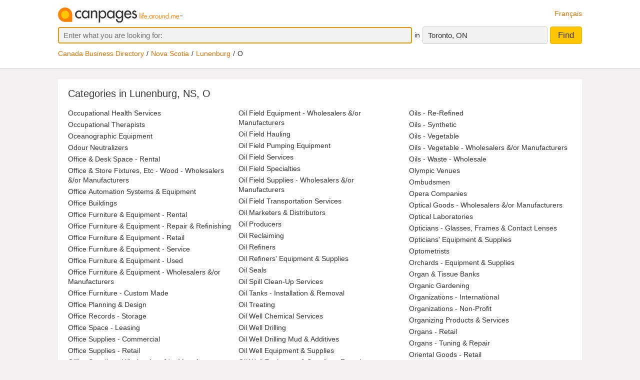

--- FILE ---
content_type: text/html;charset=UTF-8
request_url: https://www.canpages.ca/business/NS/lunenburg/O/2491
body_size: 8603
content:
<!doctype html>
<html class="business no-js is-section-directory"  lang="en">

<!--<![endif]-->
<head>
    <meta charset="utf-8" />
    <meta name="author" content="CanPages" />
    <meta name="viewport" content="initial-scale=1.0, maximum-scale=1.0, width=device-width, user-scalable=no" />
    <script type="text/javascript">(function(){var c = document.getElementsByTagName('html')[0];c.className = c.className.replace(/no-js/, 'js');})()</script>
    <link rel="shortcut icon" type="image/x-icon" href="https://staticcp.s3.amazonaws.com/3.0.0/images/favicon.ico" />
    <meta name="theme-color" content="#e27200">
    <meta name="msapplication-navbutton-color" content="#e27200">
    <meta name="apple-mobile-web-app-capable" content="yes">
    <meta name="apple-mobile-web-app-status-bar-style" content="black-translucent">

    <meta name="format-detection" content="telephone=no" />
    <script>
        function gptCall(){
            let gads = document.createElement("script");
            gads.async = true;
            gads.type = "text/javascript";
            let useSSL = "https:" == document.location.protocol;
            gads.src = (useSSL ? "https:" : "http:") + "//securepubads.g.doubleclick.net/tag/js/gpt.js";
            let node =document.getElementsByTagName("script")[0];
            node.parentNode.insertBefore(gads, node);
        }
        function reloadCall(){
            location.reload();
        }
    </script>
    <script>
        gptCall();
    </script>
     <script type="text/javascript" src="https://staticcp.s3.amazonaws.com/3.0.0/js/mediative_en.js"></script>
    <!-- Google Tag Manager -->
    <script>(function(w,d,s,l,i){w[l]=w[l]||[];w[l].push({'gtm.start':
                new Date().getTime(),event:'gtm.js'});var f=d.getElementsByTagName(s)[0],
            j=d.createElement(s),dl=l!='dataLayer'?'&l='+l:'';j.async=true;j.src=
            'https://www.googletagmanager.com/gtm.js?id='+i+dl;f.parentNode.insertBefore(j,f);
    })(window,document,'script','dataLayer','GTM-MHBV8PJ');
    </script>

    <script>
        const waitUntilPopupShows = (selector, callback) => {
            const el = document.querySelector(selector);
            if (el){
                return callback(el);
            }
            setTimeout(() => waitUntilPopupShows(selector, callback), 1000);
        }
        waitUntilPopupShows('#onetrust-accept-btn-handler', (el) => {
            document.querySelector("#onetrust-accept-btn-handler").addEventListener('click', function() {
                reloadCall();
            });
        });
        waitUntilPopupShows('.save-preference-btn-handler.onetrust-close-btn-handler', (el) => {
            document.querySelector(".save-preference-btn-handler.onetrust-close-btn-handler").addEventListener('click', function() {
                reloadCall();

            });
        });
        waitUntilPopupShows('#accept-recommended-btn-handler', (el) => {
            document.querySelector("#accept-recommended-btn-handler").addEventListener('click', function() {
                reloadCall();

            });
        });
    </script>
    <!-- End Google Tag Manager -->

    <title>
		Lunenburg, NS Business Directory Online - Starting with “O”</title>
	
	<meta name="description" content="The most complete Lunenburg, NS business directory. Search and find current businesses and phone numbers for listings starting with “O”." >
	<meta name="robots" content="noindex, follow">

<link type="text/css" rel="stylesheet" href="https://staticcp.s3.amazonaws.com/3.0.0/css/cpDirectory.css" />
    <link title="Version française"
          lang="fr"
          hreflang="fr"
          href="https://www.canpages.ca/entreprises/NS/lunenburg/O/2491"
          rel="alternate" />

    <link href="https://www.canpages.ca/business/NS/lunenburg/O/2491"
          rel="canonical" />
    <!-- BEGIN ControlTag for "Canpages" -->
<script class="kxct" data-id="uv9epmo3z" data-timing="async" data-version="3.0" type="text/javascript">
    window.Krux||((Krux=function(){Krux.q.push(arguments)}).q=[]);
    (function() { var k=document.createElement('script');k.type='text/javascript';k.async=true; k.src=(location.protocol==='https:'?'https:':'http:')+'//cdn.krxd.net/controltag/uv9epmo3z.js'; var s=document.getElementsByTagName('script')[0];s.parentNode.insertBefore(k,s); }
    ());
</script>
<!-- END ControlTag -->
</head>

<body class="business lang-en deviceDesktop jsDeviceDesktop directoryPage provinceCity">

<!-- Google Tag Manager (noscript) -->
<noscript>
    <iframe src="https://www.googletagmanager.com/ns.html?id=GTM-MHBV8PJ" height="0" width="0" style="display: none; visibility: hidden"></iframe>
</noscript>
<!-- End Google Tag Manager (noscript) -->

<div id="layout" class="page__wrapper">
    <div id="header" class="page__header">
        <div id="search-bar-outer-wrapper">
	<div id="search-bar-inner-wrapper" class="content-width">
		<div id="search-bar-top">
			<span class="logo">
				<a href="/" title="Canpages - Canadian Business Directory Listings and Business Reverse Lookup around you."><img alt="Canpages" src="https://staticcp.s3.amazonaws.com/3.0.0/images/logo-en.svg" /></a>
			</span>
			<a href="/entreprises/NS/lunenburg/O/2491" id="lang-switch">Français</a>
		</div>
		<div id="search-bar-bottom">
			<div id="search-panel">
	<input type="hidden" id="pr" name="prov" value="ON" />
	<input type="hidden" id="c" name="city" value="Toronto" />
	<input type="hidden" id="pc" name="pc" value="M5H 3B7" />
	<input type="hidden" id="ll" name="ll" value="43.6485|-79.3853" /> <div class="searchOptions">
		<form id="business-search-form" action="/list.jsp" method="GET" autocomplete="off"><input type="hidden" id="search-form-where" name="ct" value="M5H 3B7" />
			<div class="search-input search__item--what">
				<input id="search-term-input" class="search__item" placeholder="Enter what you are looking for:" type="text" name="na" value="" tabindex="1" maxlength="200" title="E.g. Category, business name, phone number, etc." />
			</div>
			<span class="search__in">in</span>
			<div class="location-field-edit bubble search__item--edit hidden jsLocationEdit">
				<input id="search-location-input" class="search__item" type="text" value="M5H 3B7" maxlength="200" title="" />
				<div id="search-location-error" class="error control-msg">
					Please provide a postal code or a city, or <a href="/directory">select a city from the directory</a>.</div>
			</div>
			<div id="location-field-view" tabindex="2" class="search__item search__item--where" onmousedown="utag.link({link_name:'where_edit', link_attr1:'top_sr'})">Toronto, ON</div>
			<button id="business-search-form-submit" class="search__btn" tabindex="3" type="submit" title="Find businesses around me" onmousedown="utag.link({link_name:'search_button', link_attr1:''})">Find</button>
		</form><div id="search-term-error" class="hidden">Please provide a keyword, business name or phone number.</div>
	</div>
	<div class="breadCrumb">
	<ul class="breadCrumb-wrapper">
		<!-- 				    </ul> -->
		<!-- 				</div> -->
		<!-- 				<div class="breadCrumb second"> -->
		<!-- 					<ul class="breadCrumb-wrapper"> -->
		<li><a href="/directory">Canada Business Directory</a></li>
					<li><a href="/directory/NS" title="Nova Scotia business directory">Nova Scotia</a></li>
						<li><a href="/business/NS/lunenburg/2491-directory.html">Lunenburg</a></li>
						<li class="last">O</li>
						</ul>
</div></div></div>
	</div>
</div></div>
    <div id="content-wrapper" class="page__container">
        <div class="page__content city-directory directory">
		<div class="directory__head">
			<h1>
			Categories in Lunenburg, NS, O</h1>
		</div>
		<div class="category-list">
			<ul>
				<li><a href="/business/NS/lunenburg/occupational-health-services/2491-561600.html" title="Occupational Health Services in Lunenburg, NS">Occupational Health Services</a></li>
				<li><a href="/business/NS/lunenburg/occupational-therapists/2491-562000.html" title="Occupational Therapists in Lunenburg, NS">Occupational Therapists</a></li>
				<li><a href="/business/NS/lunenburg/oceanographic-equipment/2491-562100.html" title="Oceanographic Equipment in Lunenburg, NS">Oceanographic Equipment</a></li>
				<li><a href="/business/NS/lunenburg/odour-neutralizers/2491-562200.html" title="Odour Neutralizers in Lunenburg, NS">Odour Neutralizers</a></li>
				<li><a href="/business/NS/lunenburg/office-and-desk-space-rental/2491-562400.html" title="Office &amp; Desk Space - Rental in Lunenburg, NS">Office &amp; Desk Space - Rental</a></li>
				<li><a href="/business/NS/lunenburg/office-and-store-fixtures-etc-wood-wholesalers-&or-manufacturers/2491-562A00.html" title="Office &amp; Store Fixtures, Etc - Wood - Wholesalers &amp;/or Manufacturers in Lunenburg, NS">Office &amp; Store Fixtures, Etc - Wood - Wholesalers &amp;/or Manufacturers</a></li>
				<li><a href="/business/NS/lunenburg/office-automation-systems-and-equipment/2491-562500.html" title="Office Automation Systems &amp; Equipment in Lunenburg, NS">Office Automation Systems &amp; Equipment</a></li>
				<li><a href="/business/NS/lunenburg/office-buildings/2491-562600.html" title="Office Buildings in Lunenburg, NS">Office Buildings</a></li>
				<li><a href="/business/NS/lunenburg/office-furniture-and-equipment-rental/2491-562800.html" title="Office Furniture &amp; Equipment - Rental in Lunenburg, NS">Office Furniture &amp; Equipment - Rental</a></li>
				<li><a href="/business/NS/lunenburg/office-furniture-and-equipment-repair-and-refinishing/2491-563200.html" title="Office Furniture &amp; Equipment - Repair &amp; Refinishing in Lunenburg, NS">Office Furniture &amp; Equipment - Repair &amp; Refinishing</a></li>
				<li><a href="/business/NS/lunenburg/office-furniture-and-equipment-retail/2491-563600.html" title="Office Furniture &amp; Equipment - Retail in Lunenburg, NS">Office Furniture &amp; Equipment - Retail</a></li>
				<li><a href="/business/NS/lunenburg/office-furniture-and-equipment-service/2491-562900.html" title="Office Furniture &amp; Equipment - Service in Lunenburg, NS">Office Furniture &amp; Equipment - Service</a></li>
				<li><a href="/business/NS/lunenburg/office-furniture-and-equipment-used/2491-563400.html" title="Office Furniture &amp; Equipment - Used in Lunenburg, NS">Office Furniture &amp; Equipment - Used</a></li>
				<li><a href="/business/NS/lunenburg/office-furniture-and-equipment-wholesalers-&or-manufacturers/2491-563000.html" title="Office Furniture &amp; Equipment - Wholesalers &amp;/or Manufacturers in Lunenburg, NS">Office Furniture &amp; Equipment - Wholesalers &amp;/or Manufacturers</a></li>
				<li><a href="/business/NS/lunenburg/office-furniture-custom-made/2491-562B00.html" title="Office Furniture - Custom Made in Lunenburg, NS">Office Furniture - Custom Made</a></li>
				<li><a href="/business/NS/lunenburg/office-planning-and-design/2491-562300.html" title="Office Planning &amp; Design in Lunenburg, NS">Office Planning &amp; Design</a></li>
				<li><a href="/business/NS/lunenburg/office-records-storage/2491-563800.html" title="Office Records - Storage in Lunenburg, NS">Office Records - Storage</a></li>
				<li><a href="/business/NS/lunenburg/office-space-leasing/2491-5624B0.html" title="Office Space - Leasing in Lunenburg, NS">Office Space - Leasing</a></li>
				<li><a href="/business/NS/lunenburg/office-supplies-commercial/2491-564000.html" title="Office Supplies - Commercial in Lunenburg, NS">Office Supplies - Commercial</a></li>
				<li><a href="/business/NS/lunenburg/office-supplies-retail/2491-564200.html" title="Office Supplies - Retail in Lunenburg, NS">Office Supplies - Retail</a></li>
				<li><a href="/business/NS/lunenburg/office-supplies-wholesalers-&or-manufacturers/2491-5641B0.html" title="Office Supplies - Wholesalers &amp;/or Manufacturers in Lunenburg, NS">Office Supplies - Wholesalers &amp;/or Manufacturers</a></li>
				<li><a href="/business/NS/lunenburg/offset-reproductions/2491-564300.html" title="Offset Reproductions in Lunenburg, NS">Offset Reproductions</a></li>
				<li><a href="/business/NS/lunenburg/oil-and-gas-consultants/2491-564B00.html" title="Oil &amp; Gas Consultants in Lunenburg, NS">Oil &amp; Gas Consultants</a></li>
				<li><a href="/business/NS/lunenburg/oil-and-gas-exploration-and-development/2491-564400.html" title="Oil &amp; Gas Exploration &amp; Development in Lunenburg, NS">Oil &amp; Gas Exploration &amp; Development</a></li>
				<li><a href="/business/NS/lunenburg/oil-and-gas-well-transportation/2491-564G00.html" title="Oil &amp; Gas Well Transportation in Lunenburg, NS">Oil &amp; Gas Well Transportation</a></li>
				<li><a href="/business/NS/lunenburg/oil-and-grease-absorbents/2491-564600.html" title="Oil &amp; Grease Absorbents in Lunenburg, NS">Oil &amp; Grease Absorbents</a></li>
				<li><a href="/business/NS/lunenburg/oil-and-water-transportation/2491-564GB0.html" title="Oil &amp; Water Transportation in Lunenburg, NS">Oil &amp; Water Transportation</a></li>
				<li><a href="/business/NS/lunenburg/oil-offshore-services/2491-567300.html" title="Oil - Offshore - Services in Lunenburg, NS">Oil - Offshore - Services</a></li>
				<li><a href="/business/NS/lunenburg/oil-additives/2491-564800.html" title="Oil Additives in Lunenburg, NS">Oil Additives</a></li>
				<li><a href="/business/NS/lunenburg/oil-brokers/2491-564900.html" title="Oil Brokers in Lunenburg, NS">Oil Brokers</a></li>
				<li><a href="/business/NS/lunenburg/oil-bulk-dealers-retail/2491-564700.html" title="Oil Bulk Dealers - Retail in Lunenburg, NS">Oil Bulk Dealers - Retail</a></li>
				<li><a href="/business/NS/lunenburg/oil-burners-service/2491-565100.html" title="Oil Burners - Service in Lunenburg, NS">Oil Burners - Service</a></li>
				<li><a href="/business/NS/lunenburg/oil-burners-wholesalers-&or-manufacturers/2491-565000.html" title="Oil Burners - Wholesalers &amp;/or Manufacturers in Lunenburg, NS">Oil Burners - Wholesalers &amp;/or Manufacturers</a></li>
				<li><a href="/business/NS/lunenburg/oil-change-and-lubrication-services/2491-573500.html" title="Oil Change &amp; Lubrication Services in Lunenburg, NS">Oil Change &amp; Lubrication Services</a></li>
				<li><a href="/business/NS/lunenburg/oil-companies/2491-565500.html" title="Oil Companies in Lunenburg, NS">Oil Companies</a></li>
				<li><a href="/business/NS/lunenburg/oil-field-contractors/2491-565A00.html" title="Oil Field Contractors in Lunenburg, NS">Oil Field Contractors</a></li>
				<li><a href="/business/NS/lunenburg/oil-field-equipment-and-supplies-rental/2491-565700.html" title="Oil Field Equipment &amp; Supplies - Rental in Lunenburg, NS">Oil Field Equipment &amp; Supplies - Rental</a></li>
				<li><a href="/business/NS/lunenburg/oil-field-equipment-repair/2491-565800.html" title="Oil Field Equipment - Repair in Lunenburg, NS">Oil Field Equipment - Repair</a></li>
				<li><a href="/business/NS/lunenburg/oil-field-equipment-wholesalers-&or-manufacturers/2491-565600.html" title="Oil Field Equipment - Wholesalers &amp;/or Manufacturers in Lunenburg, NS">Oil Field Equipment - Wholesalers &amp;/or Manufacturers</a></li>
				<li><a href="/business/NS/lunenburg/oil-field-hauling/2491-566000.html" title="Oil Field Hauling in Lunenburg, NS">Oil Field Hauling</a></li>
				<li><a href="/business/NS/lunenburg/oil-field-pumping-equipment/2491-566100.html" title="Oil Field Pumping Equipment in Lunenburg, NS">Oil Field Pumping Equipment</a></li>
				<li><a href="/business/NS/lunenburg/oil-field-services/2491-566200.html" title="Oil Field Services in Lunenburg, NS">Oil Field Services</a></li>
				<li><a href="/business/NS/lunenburg/oil-field-specialties/2491-566300.html" title="Oil Field Specialties in Lunenburg, NS">Oil Field Specialties</a></li>
				<li><a href="/business/NS/lunenburg/oil-field-supplies-wholesalers-&or-manufacturers/2491-566400.html" title="Oil Field Supplies - Wholesalers &amp;/or Manufacturers in Lunenburg, NS">Oil Field Supplies - Wholesalers &amp;/or Manufacturers</a></li>
				<li><a href="/business/NS/lunenburg/oil-field-transportation-services/2491-567200.html" title="Oil Field Transportation Services in Lunenburg, NS">Oil Field Transportation Services</a></li>
				<li><a href="/business/NS/lunenburg/oil-marketers-and-distributors/2491-567100.html" title="Oil Marketers &amp; Distributors in Lunenburg, NS">Oil Marketers &amp; Distributors</a></li>
				<li><a href="/business/NS/lunenburg/oil-producers/2491-567600.html" title="Oil Producers in Lunenburg, NS">Oil Producers</a></li>
				<li><a href="/business/NS/lunenburg/oil-reclaiming/2491-567A00.html" title="Oil Reclaiming in Lunenburg, NS">Oil Reclaiming</a></li>
				<li><a href="/business/NS/lunenburg/oil-refiners/2491-568200.html" title="Oil Refiners in Lunenburg, NS">Oil Refiners</a></li>
				<li><a href="/business/NS/lunenburg/oil-refiners-equipment-and-supplies/2491-568300.html" title="Oil Refiners&#039; Equipment &amp; Supplies in Lunenburg, NS">Oil Refiners&#039; Equipment &amp; Supplies</a></li>
				<li><a href="/business/NS/lunenburg/oil-seals/2491-752100.html" title="Oil Seals in Lunenburg, NS">Oil Seals</a></li>
				<li><a href="/business/NS/lunenburg/oil-spill-clean-up-services/2491-567800.html" title="Oil Spill Clean-Up Services in Lunenburg, NS">Oil Spill Clean-Up Services</a></li>
				<li><a href="/business/NS/lunenburg/oil-tanks-installation-and-removal/2491-568E00.html" title="Oil Tanks - Installation &amp; Removal in Lunenburg, NS">Oil Tanks - Installation &amp; Removal</a></li>
				<li><a href="/business/NS/lunenburg/oil-treating/2491-564F00.html" title="Oil Treating in Lunenburg, NS">Oil Treating</a></li>
				<li><a href="/business/NS/lunenburg/oil-well-chemical-services/2491-569100.html" title="Oil Well Chemical Services in Lunenburg, NS">Oil Well Chemical Services</a></li>
				<li><a href="/business/NS/lunenburg/oil-well-drilling/2491-569800.html" title="Oil Well Drilling in Lunenburg, NS">Oil Well Drilling</a></li>
				<li><a href="/business/NS/lunenburg/oil-well-drilling-mud-and-additives/2491-570000.html" title="Oil Well Drilling Mud &amp; Additives in Lunenburg, NS">Oil Well Drilling Mud &amp; Additives</a></li>
				<li><a href="/business/NS/lunenburg/oil-well-equipment-and-supplies/2491-5703A0.html" title="Oil Well Equipment &amp; Supplies in Lunenburg, NS">Oil Well Equipment &amp; Supplies</a></li>
				<li><a href="/business/NS/lunenburg/oil-well-equipment-and-supplies-rental/2491-570300.html" title="Oil Well Equipment &amp; Supplies - Rental in Lunenburg, NS">Oil Well Equipment &amp; Supplies - Rental</a></li>
				<li><a href="/business/NS/lunenburg/oil-well-equipment-and-supplies-wholesalers-&or-manufacturers/2491-570200.html" title="Oil Well Equipment &amp; Supplies - Wholesalers &amp;/or Manufacturers in Lunenburg, NS">Oil Well Equipment &amp; Supplies - Wholesalers &amp;/or Manufacturers</a></li>
				<li><a href="/business/NS/lunenburg/oil-well-log-libraries/2491-569A00.html" title="Oil Well Log Libraries in Lunenburg, NS">Oil Well Log Libraries</a></li>
				<li><a href="/business/NS/lunenburg/oil-well-logging/2491-5712B0.html" title="Oil Well Logging in Lunenburg, NS">Oil Well Logging</a></li>
				<li><a href="/business/NS/lunenburg/oil-well-logging-and-perforating-equipment/2491-571100.html" title="Oil Well Logging &amp; Perforating Equipment in Lunenburg, NS">Oil Well Logging &amp; Perforating Equipment</a></li>
				<li><a href="/business/NS/lunenburg/oil-well-services/2491-571400.html" title="Oil Well Services in Lunenburg, NS">Oil Well Services</a></li>
				<li><a href="/business/NS/lunenburg/oils-and-greases/2491-571900.html" title="Oils &amp; Greases in Lunenburg, NS">Oils &amp; Greases</a></li>
				<li><a href="/business/NS/lunenburg/oils-animal-and-fish-wholesalers-&or-manufacturers/2491-5745B0.html" title="Oils - Animal &amp; Fish - Wholesalers &amp;/or Manufacturers in Lunenburg, NS">Oils - Animal &amp; Fish - Wholesalers &amp;/or Manufacturers</a></li>
				<li><a href="/business/NS/lunenburg/oils-diesel/2491-572700.html" title="Oils - Diesel in Lunenburg, NS">Oils - Diesel</a></li>
				<li><a href="/business/NS/lunenburg/oils-essential/2491-572400.html" title="Oils - Essential in Lunenburg, NS">Oils - Essential</a></li>
				<li><a href="/business/NS/lunenburg/oils-fuel/2491-5647A0.html" title="Oils - Fuel in Lunenburg, NS">Oils - Fuel</a></li>
				<li><a href="/business/NS/lunenburg/oils-fuel-treatment-compounds/2491-574700.html" title="Oils - Fuel - Treatment Compounds in Lunenburg, NS">Oils - Fuel - Treatment Compounds</a></li>
				<li><a href="/business/NS/lunenburg/oils-fuel-wholesalers-&or-manufacturers/2491-573000.html" title="Oils - Fuel - Wholesalers &amp;/or Manufacturers in Lunenburg, NS">Oils - Fuel - Wholesalers &amp;/or Manufacturers</a></li>
				<li><a href="/business/NS/lunenburg/oils-industrial/2491-573600.html" title="Oils - Industrial in Lunenburg, NS">Oils - Industrial</a></li>
				<li><a href="/business/NS/lunenburg/oils-lubricating-wholesalers-&or-manufacturers/2491-573800.html" title="Oils - Lubricating - Wholesalers &amp;/or Manufacturers in Lunenburg, NS">Oils - Lubricating - Wholesalers &amp;/or Manufacturers</a></li>
				<li><a href="/business/NS/lunenburg/oils-olive/2491-5723A0.html" title="Oils - Olive in Lunenburg, NS">Oils - Olive</a></li>
				<li><a href="/business/NS/lunenburg/oils-petroleum-wholesalers-&or-manufacturers/2491-574000.html" title="Oils - Petroleum - Wholesalers &amp;/or Manufacturers in Lunenburg, NS">Oils - Petroleum - Wholesalers &amp;/or Manufacturers</a></li>
				<li><a href="/business/NS/lunenburg/oils-re-refined/2491-574100.html" title="Oils - Re-Refined in Lunenburg, NS">Oils - Re-Refined</a></li>
				<li><a href="/business/NS/lunenburg/oils-synthetic/2491-574300.html" title="Oils - Synthetic in Lunenburg, NS">Oils - Synthetic</a></li>
				<li><a href="/business/NS/lunenburg/oils-vegetable/2491-5746A0.html" title="Oils - Vegetable in Lunenburg, NS">Oils - Vegetable</a></li>
				<li><a href="/business/NS/lunenburg/oils-vegetable-wholesalers-&or-manufacturers/2491-574600.html" title="Oils - Vegetable - Wholesalers &amp;/or Manufacturers in Lunenburg, NS">Oils - Vegetable - Wholesalers &amp;/or Manufacturers</a></li>
				<li><a href="/business/NS/lunenburg/oils-waste-wholesale/2491-574800.html" title="Oils - Waste - Wholesale in Lunenburg, NS">Oils - Waste - Wholesale</a></li>
				<li><a href="/business/NS/lunenburg/olympic-venues/2491-574900.html" title="Olympic Venues in Lunenburg, NS">Olympic Venues</a></li>
				<li><a href="/business/NS/lunenburg/ombudsmen/2491-575300.html" title="Ombudsmen in Lunenburg, NS">Ombudsmen</a></li>
				<li><a href="/business/NS/lunenburg/opera-companies/2491-575600.html" title="Opera Companies in Lunenburg, NS">Opera Companies</a></li>
				<li><a href="/business/NS/lunenburg/optical-goods-wholesalers-&or-manufacturers/2491-576200.html" title="Optical Goods - Wholesalers &amp;/or Manufacturers in Lunenburg, NS">Optical Goods - Wholesalers &amp;/or Manufacturers</a></li>
				<li><a href="/business/NS/lunenburg/optical-laboratories/2491-576300.html" title="Optical Laboratories in Lunenburg, NS">Optical Laboratories</a></li>
				<li><a href="/business/NS/lunenburg/opticians-glasses-frames-and-contact-lenses/2491-576400.html" title="Opticians - Glasses, Frames &amp; Contact Lenses in Lunenburg, NS">Opticians - Glasses, Frames &amp; Contact Lenses</a></li>
				<li><a href="/business/NS/lunenburg/opticians-equipment-and-supplies/2491-576500.html" title="Opticians&#039; Equipment &amp; Supplies in Lunenburg, NS">Opticians&#039; Equipment &amp; Supplies</a></li>
				<li><a href="/business/NS/lunenburg/optometrists/2491-577800.html" title="Optometrists in Lunenburg, NS">Optometrists</a></li>
				<li><a href="/business/NS/lunenburg/orchards-equipment-and-supplies/2491-578100.html" title="Orchards - Equipment &amp; Supplies in Lunenburg, NS">Orchards - Equipment &amp; Supplies</a></li>
				<li><a href="/business/NS/lunenburg/organ-and-tissue-banks/2491-579000.html" title="Organ &amp; Tissue Banks in Lunenburg, NS">Organ &amp; Tissue Banks</a></li>
				<li><a href="/business/NS/lunenburg/organic-gardening/2491-578D00.html" title="Organic Gardening in Lunenburg, NS">Organic Gardening</a></li>
				<li><a href="/business/NS/lunenburg/organizations-international/2491-579300.html" title="Organizations - International in Lunenburg, NS">Organizations - International</a></li>
				<li><a href="/business/NS/lunenburg/organizations-non-profit/2491-5792A0.html" title="Organizations - Non-Profit in Lunenburg, NS">Organizations - Non-Profit</a></li>
				<li><a href="/business/NS/lunenburg/organizing-products-and-services/2491-5791A0.html" title="Organizing Products &amp; Services in Lunenburg, NS">Organizing Products &amp; Services</a></li>
				<li><a href="/business/NS/lunenburg/organs-retail/2491-579400.html" title="Organs - Retail in Lunenburg, NS">Organs - Retail</a></li>
				<li><a href="/business/NS/lunenburg/organs-tuning-and-repair/2491-579800.html" title="Organs - Tuning &amp; Repair in Lunenburg, NS">Organs - Tuning &amp; Repair</a></li>
				<li><a href="/business/NS/lunenburg/oriental-goods-retail/2491-580000.html" title="Oriental Goods - Retail in Lunenburg, NS">Oriental Goods - Retail</a></li>
				<li><a href="/business/NS/lunenburg/ornamental-metal-work/2491-580400.html" title="Ornamental Metal Work in Lunenburg, NS">Ornamental Metal Work</a></li>
				<li><a href="/business/NS/lunenburg/orthopedic-and-prosthetic-appliances/2491-5806B0.html" title="Orthopedic &amp; Prosthetic Appliances in Lunenburg, NS">Orthopedic &amp; Prosthetic Appliances</a></li>
				<li><a href="/business/NS/lunenburg/orthopedic-appliances-retail/2491-580600.html" title="Orthopedic Appliances - Retail in Lunenburg, NS">Orthopedic Appliances - Retail</a></li>
				<li><a href="/business/NS/lunenburg/orthopedic-footwear/2491-580A00.html" title="Orthopedic Footwear in Lunenburg, NS">Orthopedic Footwear</a></li>
				<li><a href="/business/NS/lunenburg/orthotherapists/2491-580D00.html" title="Orthotherapists in Lunenburg, NS">Orthotherapists</a></li>
				<li><a href="/business/NS/lunenburg/orthotics/2491-686100.html" title="Orthotics in Lunenburg, NS">Orthotics</a></li>
				<li><a href="/business/NS/lunenburg/osteopathic-physicians-do/2491-580800.html" title="Osteopathic Physicians Do in Lunenburg, NS">Osteopathic Physicians Do</a></li>
				<li><a href="/business/NS/lunenburg/outboard-motors-parts/2491-580Z00.html" title="Outboard Motors - Parts in Lunenburg, NS">Outboard Motors - Parts</a></li>
				<li><a href="/business/NS/lunenburg/outboard-motors-retail/2491-581200.html" title="Outboard Motors - Retail in Lunenburg, NS">Outboard Motors - Retail</a></li>
				<li><a href="/business/NS/lunenburg/outdoor-and-patio-furniture/2491-597900.html" title="Outdoor &amp; Patio Furniture in Lunenburg, NS">Outdoor &amp; Patio Furniture</a></li>
				<li><a href="/business/NS/lunenburg/outfitters/2491-581500.html" title="Outfitters in Lunenburg, NS">Outfitters</a></li>
				<li><a href="/business/NS/lunenburg/outing-facilities/2491-581700.html" title="Outing Facilities in Lunenburg, NS">Outing Facilities</a></li>
				<li><a href="/business/NS/lunenburg/outplacement-consultants/2491-581C00.html" title="Outplacement Consultants in Lunenburg, NS">Outplacement Consultants</a></li>
				<li><a href="/business/NS/lunenburg/ovens-bakers/2491-582000.html" title="Ovens - Bakers in Lunenburg, NS">Ovens - Bakers</a></li>
				<li><a href="/business/NS/lunenburg/ovens-industrial/2491-582200.html" title="Ovens - Industrial in Lunenburg, NS">Ovens - Industrial</a></li>
				<li><a href="/business/NS/lunenburg/oxygen-medical/2491-582700.html" title="Oxygen - Medical in Lunenburg, NS">Oxygen - Medical</a></li>
				<li><a href="/business/NS/lunenburg/oxygen-wholesale/2491-582400.html" title="Oxygen - Wholesale in Lunenburg, NS">Oxygen - Wholesale</a></li>
				<li><a href="/business/NS/lunenburg/oxygen-therapy-equipment/2491-582800.html" title="Oxygen Therapy Equipment in Lunenburg, NS">Oxygen Therapy Equipment</a></li>
				</ul>
		</div>
		<div id="filters" class="filters">
		<h2 class="directory__subtitle">Filters</h2>
		<div class="filter filter-section " title="Directories for cities nearby Lunenburg">
				<div class="filter__title"><a href="#filter-nearbycity">Nearby Cities</a></div>
				<div class="filter__menu" id="filter-nearbycity">
					<ul>
						<li><a  href="/business/NS/mahone-bay/2495-directory.html">Mahone Bay</a></li>
						</ul>
					<a href="#filters" class="filter__close">&times;</a>
				</div>
			</div>
		</div>
</div>
</div>
    <div id="footer" class="page__footer">
        <div class="footer-wrapper content-width">
	<div class="quick-links-wrapper">
		<a href="#footer" class="quick__links">Quick links</a>
		<a href="#" class="quick__links--close"><span class="ypicon ypicon-newx"></span></a>
	</div>
	<div class="populars__root">
		<div class="populars">
			<div class="popular popular--cities">
				<div class="popular__title">Browse cities</div>
				<ul class="populars__cities">
					<li><a href="/business/AB/calgary/91-directory.html" title="Calgary Business Directory">Calgary</a></li>
					<li><a href="/business/AB/edmonton/183-directory.html" title="Edmonton Business Directory">Edmonton</a></li>
					<li><a href="/business/ON/scarborough/3703-directory.html" title="Scarborough Business Directory">Scarborough</a></li>
					<li><a href="/business/ON/mississagua/3453-directory.html" title="Mississauga Business Directory">Mississauga</a></li>
					<li><a href="/business/BC/surrey/934-directory.html" title="Surrey Business Directory">Surrey</a></li>
					<li><a href="/business/ON/london/3368-directory.html" title="London Business Directory">London</a></li>
					<li><a href="/business/ON/ottawa/3559-directory.html" title="Ottawa Business Directory">Ottawa</a></li>
					<li><a href="/business/QC/quebec/4766-directory.html" title="Quebec City Business Directory">Quebec City</a></li>
					<li><a href="/business/ON/toronto/3844-directory.html" title="Toronto Business Directory">Toronto</a></li>
					<li><a href="/business/BC/vancouver/961-directory.html" title="Vancouver Business Directory">Vancouver</a></li>
					<li><a href="/business/BC/victoria/966-directory.html" title="Victoria Business Directory">Victoria</a></li>
					<li><a href="/business/MB/winnipeg/1406-directory.html" title="Winnipeg Business Directory">Winnipeg</a></li>
					<li><a href="/business/QC/montreal/4643-directory.html" title="Montreal Business Directory">Montreal</a></li>
					<li><a href="/business/NS/halifax/2428-directory.html" title="Halifax Business Directory">Halifax</a></li>
					<li><a href="/business/SK/regina/5981-directory.html" title="Regina Business Directory">Regina</a></li>
					<li><a href="/business/SK/saskatoon/6008-directory.html" title="Saskatoon Business Directory">Saskatoon</a></li>
				</ul>
			</div>
			<div class="popular">
				<div class="popular__title">Popular in Toronto</div>
				<ul>
					<li><a href="/business/ON/toronto/lawyers/3844-464400.html" title="Toronto Lawyers">Lawyers</a></li>
					<li><a href="/business/ON/toronto/florists-retail/3844-335600.html" title="Toronto Florists">Florists</a></li>
					<li><a href="/business/ON/toronto/dentists/3844-239800.html" title="Toronto Dentists">Dentists</a></li>
					<li><a href="/business/ON/toronto/pet-washing-and-grooming/3844-606000.html" title="Toronto Pet Grooming">Pet Grooming</a></li>
					<li><a href="/business/ON/toronto/tanning-salons/3844-837200.html" title="Toronto Tanning Salons">Tanning Salons</a></li>
					<li><a href="/business/ON/toronto/health-clubs-and-fitness-centres/3844-405000.html" title="Toronto Fitness Centers">Fitness Centers</a></li>
					</ul>
			</div>
			<div class="popular">
				<div class="popular__title">Popular in Calgary</div>
				<ul>
					<li><a href="/business/AB/calgary/dentists/91-239800.html" title="Calgary Dentists">Dentists</a></li>
					<li><a href="/business/AB/calgary/lawyers/91-464400.html" title="Calgary Lawyers">Lawyers</a></li>
					<li><a href="/business/AB/calgary/restaurants/91-720200.html" title="Calgary Restaurants">Restaurants</a></li>
					<li><a href="/business/AB/calgary/roofing-contractors/91-727400.html" title="Calgary Roofers">Roofers</a></li>
					<li><a href="/business/AB/calgary/automobile-repairing-and-service/91-052200.html" title="Calgary Repairs">Car Repairs</a></li>
					<li><a href="/business/AB/calgary/electrical-contractors/91-275200.html" title="Calgary Electricians">Electricians</a></li>
					</ul>
			</div>
			<div class="popular">
				<div class="popular__title">Popular in Edmonton</div>
				<ul>
					<li><a href="/business/AB/edmonton/movers/183-544400.html" title="Edmonton Movers">Movers</a></li>
					<li><a href="/business/AB/edmonton/electrical-contractors/183-275200.html" title="Edmonton Electricians">Electricians</a></li>
					<li><a href="/business/AB/edmonton/dentists/183-239800.html" title="Edmonton Dentists">Dentists</a></li>
					<li><a href="/business/AB/edmonton/painters-and-painting-contractors/183-587400.html" title="Edmonton Painters">Painters</a></li>
					<li><a href="/business/AB/edmonton/plumbing-contractors/183-667800.html" title="Edmonton Plumbers">Plumbers</a></li>
					<li><a href="/business/AB/edmonton/roofing-contractors/183-727400.html" title="Edmonton Roofers">Roofers</a></li>
					</ul>
			</div>
			<div class="popular">
				<div class="popular__title">Popular in Vancouver</div>
				<ul>
					<li><a href="/business/BC/vancouver/restaurants/961-720200.html" title="Vancouver Restaurants">Restaurants</a></li>
					<li><a href="/business/BC/vancouver/beauty-salons/961-072400.html" title="Vancouver Beauty Salons">Beauty Salons</a></li>
					<li><a href="/business/BC/vancouver/plumbing-contractors/961-667800.html" title="Vancouver Plumbers">Plumbers</a></li>
					<li><a href="/business/BC/vancouver/chiropractors-dc/961-155400.html" title="Vancouver Chiropractors">Chiropractors</a></li>
					<li><a href="/business/BC/vancouver/hotels-motels-and-other-accommodations/961-419600.html" title="Vancouver Hotels">Hotels</a></li>
					<li><a href="/business/BC/vancouver/florists-retail/961-335600.html" title="Vancouver Florists">Florists</a></li>
					</ul>
			</div>
		</div>
	</div>
</div>
<div class="fineprint">
	<div id="copyrights">2026&nbsp;Yellow Pages Digital & Media Solutions Limited. Yellow Pages Group & Design™, CanPages™, and CanPages Life Around Me & Design™ are trademarks of Yellow Pages Digital & Media Solutions Limited in Canada.</div>
	<div id="footer-nav">
		<a href="/">Home</a> - 
		<a href="/hm/feedback.jsp">Contact Us</a> - 
		<a href="https://www.ypg.com/en/" target="_blank">Corporate</a> - 
		<a href="/hm/privacy.jsp">Privacy</a> - <a href="/hm/terms.jsp">Terms</a> -
		<a href="/directory">Business Directory</a> |
		<span id="revision">rev. 3.0.0 (2025-08-07).</span>
	</div>
	<img id="mediative-pixel-tracker" src="//adserver.adtechus.com/adserv/3.0/5330.1/2381724/0/999/ADTECH;alias=canpages_ros_3x1_btf" alt="" height="1" width="1" style="display:none;" />
</div></div>
</div>

<script type="text/javascript">
		var siteLang           = "en",
		urlContext             = "",
		cdnUrlContext          = "https://staticcp.s3.amazonaws.com/3.0.0",
		utagsHeadDir           = "",
		utagsSearchTermEscape  = "",
		baseURLContext         = "",
		realEstateHomeUrl      = "",
		fancyboxPrevious       = "Previous",
		fancyboxNext           = "Next";
		fancyboxStartSlideshow = "Start slideshow ",
		fancyboxToggle         = "Toggle size";
		fancyboxClose          = "Close";
		viewDetailText         = "View business details",
		businessAddCardText    = "Add this to your favourite businesses",
		notMapText             = "Property not mapped",
		cSoonText              = "COMING SOON",
		quickClosingText       = "QUICK CLOSING",
		openHouseText          = "OPEN HOUSE",
		promoText              = "PROMOTION",
		addToText              = "Add to favourites",
		detailPropText         = "View Property Details",
		by                     = "By",
		noImageUrl             = "https://staticcp.s3.amazonaws.com/3.0.0/images/realestate/no_img_en.png",
		category			   = "",
		isParentBus = false,
		isNotFoundRedirect = false;
		courtesyTitle = "Courtesy of";

	
		var city = "Toronto",
			postalcode = "M5H 3B7";
	

	var msgWsSuccess = 'Thank you!<br>Your message has been successfully sent!'
    	msgWsFailure = 'Problem sending email, try later.',
    	msgRequiredName = 'The Name is required',
    	msgRequiredEmail = 'The Email is required',
    	msgRequiredSubject = 'The Subject is required',
    	msgInvalidEmail = 'The Email is invalid',
   		msgInvalidPhone = 'The Phone is invalid',
    	msgMinLengthPhone = 'The Phone number is too short',
    	msgMaxLengthPhone = 'The Phone number is too long';
</script>
<script type="text/javascript" src="https://staticcp.s3.amazonaws.com/3.0.0/js/cpDirectory.js"></script>
    <script type="text/javascript">
    const utag_cfg={
        qualtrics: {sid:"SI_3m8R8lHNC74f8oJ",sr:0}
    };
    //declaration of the array
    let utag_data = {
        page						: "",
        section						: "",
        cobrand						: "",
        language					: "",
        search_term					: "",
        search_results				: "",
        search_location				: "",
        search_postcode				: "",
        search_type					: "",
        search_category				: "",
        heading						: "",
        directory					: "",
        mlr							: "",
        search_page					: "",
        search_refine				: "",
        position_address			: "",
        position_number				: "",
        headdir_link				: "",
        listing_link				: "",
        listing_id					: "",
        photo						: "",
        video_pct					: "",
        relatedsearch_term			: "",
        relatedsearch_flag			: "",
        search_detail				: "",
        video_menu					: "",
        link_name					: "",
        link_attr					: "",
        productcount				: "",
        deals_imp					: "",
        mid 						: ""
    };

    //repopulate the array with values we want
    utag_data.language				= "en";
    utag_data.page					= "bycity_ns_lunenburg_o";
    utag_data.section				= ",categorybrowser";
    utag_data.search_term			= "";
    utag_data.search_results		= "";
    utag_data.search_location		= "";
    utag_data.search_postcode		= "";
    utag_data.search_type			= "";
    utag_data.heading				= "";
    utag_data.directory				= "";
    utag_data.mlr					= "";
    let currentBusiness_parentBusiness = "";
    let currentBusiness_advertiser = "";
    let currentBusiness_type = "";

    
    utag_data.productcount			= "";
    

    utag_data.search_geo			= "";
    utag_data.search_geotype		= "";
    utag_data.relatedsearch_flag	= "";
    utag_data.relatedsearch_term	= "";
    utag_data.cobrand				= "canpages";
    utag_data.search_category		= "";
    utag_data.search_refine			= "";
    utag_data.search_detail			= "";
    utag_data.deals_imp				= "";
    utag_data.mid					= "";
    utag_data.device_type			= "desktop";

    window.dataLayer = window.dataLayer || [];
    window.dataLayer.push({'utag_data': utag_data});

</script>

</body>
</html>


--- FILE ---
content_type: application/javascript; charset=utf-8
request_url: https://fundingchoicesmessages.google.com/f/AGSKWxUjbwVDK0G_XLGw7jI-7-2zppErp9vD8YQBhUFyObhUUYbXGHGeCrTUCLBQuLLDlQPXuqNX_sWijJt1nc_Oho_MXIkCPlmCh0teS-jsLOBp3x75H2XC0efCjy6awGFZ7x7gOtEL_Q==?fccs=W251bGwsbnVsbCxudWxsLG51bGwsbnVsbCxudWxsLFsxNzY5NTY2MTI5LDI5ODAwMDAwMF0sbnVsbCxudWxsLG51bGwsW251bGwsWzcsOSw2XSxudWxsLDIsbnVsbCwiZW4iLG51bGwsbnVsbCxudWxsLG51bGwsbnVsbCwxXSwiaHR0cHM6Ly93d3cuY2FucGFnZXMuY2EvYnVzaW5lc3MvTlMvbHVuZW5idXJnL08vMjQ5MSIsbnVsbCxbWzgsIms2MVBCam1rNk8wIl0sWzksImVuLVVTIl0sWzE5LCIyIl0sWzE3LCJbMF0iXSxbMjQsIiJdLFsyOSwiZmFsc2UiXV1d
body_size: 211
content:
if (typeof __googlefc.fcKernelManager.run === 'function') {"use strict";this.default_ContributorServingResponseClientJs=this.default_ContributorServingResponseClientJs||{};(function(_){var window=this;
try{
var qp=function(a){this.A=_.t(a)};_.u(qp,_.J);var rp=function(a){this.A=_.t(a)};_.u(rp,_.J);rp.prototype.getWhitelistStatus=function(){return _.F(this,2)};var sp=function(a){this.A=_.t(a)};_.u(sp,_.J);var tp=_.ed(sp),up=function(a,b,c){this.B=a;this.j=_.A(b,qp,1);this.l=_.A(b,_.Pk,3);this.F=_.A(b,rp,4);a=this.B.location.hostname;this.D=_.Fg(this.j,2)&&_.O(this.j,2)!==""?_.O(this.j,2):a;a=new _.Qg(_.Qk(this.l));this.C=new _.dh(_.q.document,this.D,a);this.console=null;this.o=new _.mp(this.B,c,a)};
up.prototype.run=function(){if(_.O(this.j,3)){var a=this.C,b=_.O(this.j,3),c=_.fh(a),d=new _.Wg;b=_.hg(d,1,b);c=_.C(c,1,b);_.jh(a,c)}else _.gh(this.C,"FCNEC");_.op(this.o,_.A(this.l,_.De,1),this.l.getDefaultConsentRevocationText(),this.l.getDefaultConsentRevocationCloseText(),this.l.getDefaultConsentRevocationAttestationText(),this.D);_.pp(this.o,_.F(this.F,1),this.F.getWhitelistStatus());var e;a=(e=this.B.googlefc)==null?void 0:e.__executeManualDeployment;a!==void 0&&typeof a==="function"&&_.To(this.o.G,
"manualDeploymentApi")};var vp=function(){};vp.prototype.run=function(a,b,c){var d;return _.v(function(e){d=tp(b);(new up(a,d,c)).run();return e.return({})})};_.Tk(7,new vp);
}catch(e){_._DumpException(e)}
}).call(this,this.default_ContributorServingResponseClientJs);
// Google Inc.

//# sourceURL=/_/mss/boq-content-ads-contributor/_/js/k=boq-content-ads-contributor.ContributorServingResponseClientJs.en_US.k61PBjmk6O0.es5.O/d=1/exm=ad_blocking_detection_executable,kernel_loader,loader_js_executable,web_iab_tcf_v2_signal_executable/ed=1/rs=AJlcJMztj-kAdg6DB63MlSG3pP52LjSptg/m=cookie_refresh_executable
__googlefc.fcKernelManager.run('\x5b\x5b\x5b7,\x22\x5b\x5bnull,\\\x22canpages.ca\\\x22,\\\x22AKsRol9gOzpUk2_08gzg8hCWzTxjd3m8ZN9fSMrl139SyPqKlPyXxrnKnER2qQVOOGfslykB_Lw032XUw6wagLA6cQnTQl_ijKhP9gWzTHHpv501hywZ05w-I2S6y61HpUyYYkMG4fKIlnz57fP9qdFjOaR-gHbrSQ\\\\u003d\\\\u003d\\\x22\x5d,null,\x5b\x5bnull,null,null,\\\x22https:\/\/fundingchoicesmessages.google.com\/f\/AGSKWxXB2RerS62JudRrdfD8oU8d9Sywx3vxi_P--yOw8_1c4lkDPGPrkfD4ynv3uLxRkuozSFYOpwMM-ClFD7DY5novZiLaalEbpvRya_-UKU3gY7nO9k4lAJHWtrpTeS0sjKXMnU6S5g\\\\u003d\\\\u003d\\\x22\x5d,null,null,\x5bnull,null,null,\\\x22https:\/\/fundingchoicesmessages.google.com\/el\/AGSKWxWpyFtScSkWvtNzB65dfH0iCdJsdDqRz4h8_qkK-0fJRpe8SuFpVl0v-ev4dDVB4pUaM16xoxv3-H6BsWZwLBHhyger7dQu_kSa1IYCBIm_-evLkXqS8Photrp1S5kspociEOKZ6A\\\\u003d\\\\u003d\\\x22\x5d,null,\x5bnull,\x5b7,9,6\x5d,null,2,null,\\\x22en\\\x22,null,null,null,null,null,1\x5d,null,\\\x22Privacy and cookie settings\\\x22,\\\x22Close\\\x22,null,null,null,\\\x22Managed by Google. Complies with IAB TCF. CMP ID: 300\\\x22\x5d,\x5b3,1\x5d\x5d\x22\x5d\x5d,\x5bnull,null,null,\x22https:\/\/fundingchoicesmessages.google.com\/f\/AGSKWxUfUxu5eVWy_Vai5DkZd5dK5Sieagte5XKLJf_xR4fP_TKFUNAQwaahyBB_k-v9xzknplGtP1hemIiFbyEzUxf_Jy-aaIAWgXNjttu9WXCZpI6z93iJBo4rRCH22yMEdKX85w06Lw\\u003d\\u003d\x22\x5d\x5d');}

--- FILE ---
content_type: application/javascript; charset=utf-8
request_url: https://fundingchoicesmessages.google.com/f/AGSKWxW9H1xDRCuRdvU7HGqs4Cm8Ur_Z9qyF5RFXdifB3KokIQGBW5Evgv6QzBwcAIKc4wBO7oPJAeXuwCdVc29nps9TSOG8XdIrvmWun8xlhtytCFKdHKN8MSZzam4a2FHzOuP9QIqRaCI6j-BxR3B2Jhh5m11U9pBSCXG5e1KWAv06FPJeGNleuQxGpE2q/_/adrotation._ad_expand_/ad_head_/banner20468x60./maxi_ad.
body_size: -1286
content:
window['a0eed9ac-09b7-4020-8197-9ec9108a82e1'] = true;